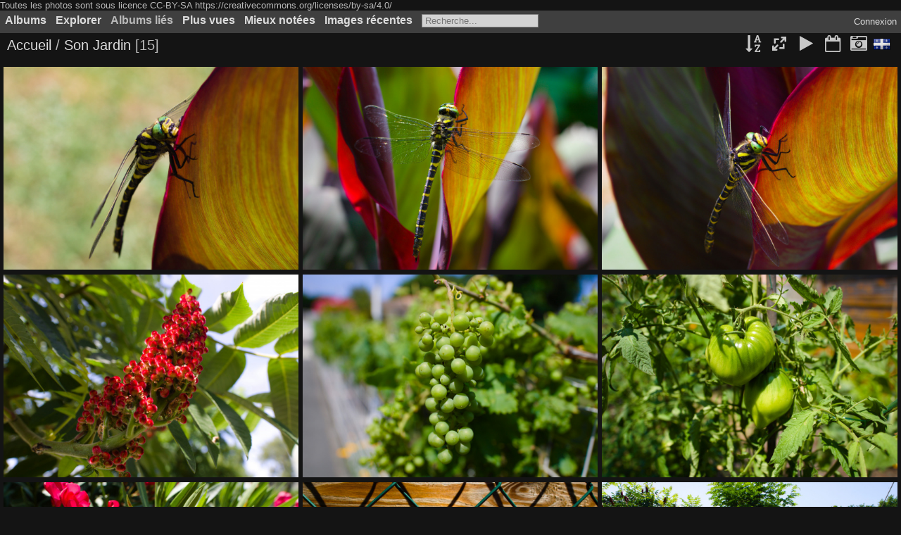

--- FILE ---
content_type: text/html; charset=utf-8
request_url: http://www.drenghel.ovh/services/piwigo/index.php?/category/56
body_size: 5913
content:
<!DOCTYPE html>
<html lang=fr dir=ltr>
<head>
<title>Son Jardin</title>
<link rel="shortcut icon" type="image/x-icon" href="themes/default/icon/favicon.ico">
<link rel="stylesheet" type="text/css" href="themes/modus/css/open-sans/open-sans.css"> <link rel="stylesheet" type="text/css" href="_data/combined/1cu8475.css"><link rel=canonical href="index.php?/category/56"><script type="text/javascript" src="./plugins/ShareAlbum/template/js/clipboard.min.js?v12.3.0"></script>
<meta name=viewport content="width=device-width,initial-scale=1">

<meta name="generator" content="Piwigo (aka PWG), see piwigo.org">

<meta name="description" content="Son Jardin">


<style type="text/css">
#thumbnails{text-align:justify;overflow:hidden;margin-left:-1px;margin-right:5px}
#thumbnails>li{float:left;overflow:hidden;position:relative;margin-bottom:7px;margin-left:6px}#thumbnails>li>a{position:absolute;border:0}</style>
</head>

<body id=theCategoryPage class="modus-withPageBanner">
<div id="theHeader">Toutes les photos sont sous licence CC-BY-SA

https://creativecommons.org/licenses/by-sa/4.0/</div>


<aside id=menubar>
		<dl id=mbCategories>
<dt>
	<a href="index.php?/categories">Albums</a>
</dt>
<dd>
  <ul>
    <li >
      <a href="index.php?/category/109"  title="110 photos dans 2 sous-albums">Arts & Culture</a>
      <span class="menuInfoCatByChild badge" title="110 photos dans 2 sous-albums">110</span>
      </li>
    
    <li >
      <a href="index.php?/category/106"  title="2 photos dans 1 sous-album">Astro Photo</a>
      <span class="menuInfoCatByChild badge" title="2 photos dans 1 sous-album">2</span>
      </li>
    
    <li >
      <a href="index.php?/category/72"  title="154 photos dans 3 sous-albums">Fêtes Bordelaises</a>
      <span class="menuInfoCatByChild badge" title="154 photos dans 3 sous-albums">154</span>
      </li>
    
    <li >
      <a href="index.php?/category/62"  title="77 photos dans cet album">Favoris de l'auteur</a>
      <span class="menuInfoCat badge" title="77 photos dans cet album">77</span>
      </li>
    
    <li class="selected">
      <a href="index.php?/category/56"  title="15 photos dans cet album">Son Jardin</a>
      <span class="menuInfoCat badge" title="15 photos dans cet album">15</span>
      </li>
    
    <li >
      <a href="index.php?/category/51"  title="23 photos dans cet album">Macro</a>
      <span class="menuInfoCat badge" title="23 photos dans cet album">23</span>
      </li>
    
    <li >
      <a href="index.php?/category/13"  title="3778 photos dans 68 sous-albums">Politique et Manifs diverses</a>
      <span class="menuInfoCatByChild badge" title="3778 photos dans 68 sous-albums">3778</span>
      </li>
    
    <li >
      <a href="index.php?/category/3"  title="255 photos dans cet album / 88 photos dans 4 sous-albums">Vracs</a>
      <span class="menuInfoCat badge" title="255 photos dans cet album / 88 photos dans 4 sous-albums">343</span>
  </li></ul>

	<p class="totalImages">4425 photos</p>
</dd>
	</dl>
		<dl id=mbSpecials>
<dt><a>Explorer</a></dt>
<dd>
	<ul><li><a href="index.php?/most_visited" title="afficher les images les plus vues">Plus vues</a></li><li><a href="index.php?/best_rated" title="afficher les images les mieux notées">Mieux notées</a></li><li><a href="index.php?/recent_pics" title="afficher les images les plus récentes">Images récentes</a></li><li><a href="index.php?/recent_cats" title="afficher les catégories récemment mises à jour ou créées">Albums récents</a></li><li><a href="random.php" title="afficher un ensemble d'images prises au hasard" rel="nofollow">Images au hasard</a></li><li><a href="index.php?/created-monthly-calendar" title="affichage année par année, mois par mois, jour par jour" rel="nofollow">Calendrier</a></li><hr><li><a href="tags.php" title="Voir les mots clés disponibles">Mots clés</a> (6)</li><li><a href="search.php" title="recherche" rel="search">Recherche</a></li><li><a href="comments.php" title="Voir les derniers commentaires utilisateurs">Commentaires</a> (0)</li><li><a href="about.php" title="À propos de Piwigo">À propos</a></li><li><a href="notification.php" title="flux RSS" rel="nofollow">Notifications RSS</a></li></ul>
</dd>

	</dl>
		<dl id=mbRelatedCategories>
<dt>
	Albums liés
</dt>
<dd>
  <ul>
    <li>
      <a href="index.php?/category/56/62" title="">Favoris de l'auteur</a>
      <span class="badge" title="2 photos">2</span>
  </li></ul>
</dd>
	</dl>
	<dl id="mbMostVisited"><dt><a href="index.php?/most_visited" title="afficher les images les plus vues">Plus vues</a></dt></dl>
<dl id="mbBestRated"><dt><a href="index.php?/best_rated" title="afficher les images les mieux notées">Mieux notées</a></dt></dl>
<dl><dt><a href="index.php?/recent_pics" title="afficher les images les plus récentes">Images récentes</a></dt></dl>
<dl style="float:none">
	<form style="margin:0;display:inline" action="qsearch.php" method=get id=quicksearch onsubmit="return this.q.value!='';">
		<input type="text" name=q id=qsearchInput placeholder="Recherche..." >
	</form>
</dl>
<dl style="float:right;margin-top:3px">
	<dt style="font-size:100%;font-weight:normal;padding-left:15px"><a href="identification.php" rel=nofollow>Connexion</a></dt>
	<dd style="right:0">
		<ul>
		<li><a href="identification.php" rel="nofollow">Connexion</a></li>
		<li><a href="password.php" title="Mot de passe oublié ?" rel="nofollow">Mot de passe oublié ?</a></li>
		</ul>
<form method=post action="identification.php" id=quickconnect><fieldset><legend>Connexion rapide</legend><p><label for=userX>Nom d'utilisateur</label><br><input type=text name=username id=userX value="" style="width:99%"></p><p><label for=passX>Mot de passe</label><br><input type=password name=password id=passX style="width:99%"></p><p><label>Connexion auto&nbsp;<input type=checkbox name=remember_me value=1></label></p><p><input type=hidden name=redirect value="%2Fservices%2Fpiwigo%2Findex.php%3F%2Fcategory%2F56"><input type=submit name=login value="Valider"></p></fieldset></form>
	</dd>
</dl>

</aside>
<a id="menuSwitcher" class="pwg-button" title="Menu"><span class="pwg-icon pwg-icon-menu"></span></a>





<div id="content" class="content contentWithMenu">
<div class="titrePage">
	<a id=albumActionsSwitcher class=pwg-button><span class="pwg-icon pwg-icon-ellipsis"></span></a><ul class="categoryActions">
		<li><a id="sortOrderLink" title="Ordre de tri" class="pwg-state-default pwg-button" rel="nofollow"><span class="pwg-icon pwg-icon-sort"></span><span class="pwg-button-text">Ordre de tri</span></a><div id="sortOrderBox" class="switchBox"><div class="switchBoxTitle">Ordre de tri</div><span>&#x2714; </span>Par défaut<br><span style="visibility:hidden">&#x2714; </span><a href="index.php?/category/56&amp;image_order=1" rel="nofollow">Titre de la photo, A &rarr; Z</a><br><span style="visibility:hidden">&#x2714; </span><a href="index.php?/category/56&amp;image_order=2" rel="nofollow">Titre de la photo, Z &rarr; A</a><br><span style="visibility:hidden">&#x2714; </span><a href="index.php?/category/56&amp;image_order=3" rel="nofollow">Date de création, récent &rarr; ancien</a><br><span style="visibility:hidden">&#x2714; </span><a href="index.php?/category/56&amp;image_order=4" rel="nofollow">Date de création, ancien &rarr; récent</a><br><span style="visibility:hidden">&#x2714; </span><a href="index.php?/category/56&amp;image_order=5" rel="nofollow">Date d'ajout, récent &rarr; ancien</a><br><span style="visibility:hidden">&#x2714; </span><a href="index.php?/category/56&amp;image_order=6" rel="nofollow">Date d'ajout, ancien &rarr; récent</a><br><span style="visibility:hidden">&#x2714; </span><a href="index.php?/category/56&amp;image_order=7" rel="nofollow">Note, haute &rarr; basse</a><br><span style="visibility:hidden">&#x2714; </span><a href="index.php?/category/56&amp;image_order=8" rel="nofollow">Note, basse &rarr; haute</a><br><span style="visibility:hidden">&#x2714; </span><a href="index.php?/category/56&amp;image_order=9" rel="nofollow">Nombre de visites, haut &rarr; bas</a><br><span style="visibility:hidden">&#x2714; </span><a href="index.php?/category/56&amp;image_order=10" rel="nofollow">Nombre de visites, bas &rarr; haut</a></div></li>
		<li><a id="derivativeSwitchLink" title="Tailles de photo" class="pwg-state-default pwg-button" rel="nofollow"><span class="pwg-icon pwg-icon-sizes"></span><span class="pwg-button-text">Tailles de photo</span></a><div id="derivativeSwitchBox" class="switchBox"><div class="switchBoxTitle">Tailles de photo</div><span style="visibility:hidden">&#x2714; </span><a href="index.php?/category/56&amp;display=square" rel="nofollow">Carré</a><br><span style="visibility:hidden">&#x2714; </span><a href="index.php?/category/56&amp;display=thumb" rel="nofollow">Miniature</a><br><span style="visibility:hidden">&#x2714; </span><a href="index.php?/category/56&amp;display=2small" rel="nofollow">XXS - minuscule</a><br><span>&#x2714; </span>XS - très petit<br><span style="visibility:hidden">&#x2714; </span><a href="index.php?/category/56&amp;display=small" rel="nofollow">S - petit</a><br><span style="visibility:hidden">&#x2714; </span><a href="index.php?/category/56&amp;display=medium" rel="nofollow">M - moyen</a><br><span style="visibility:hidden">&#x2714; </span><a href="index.php?/category/56&amp;display=large" rel="nofollow">L - grand</a></div></li>

		<li id="cmdSlideshow"><a href="picture.php?/3203/category/56&amp;slideshow=" title="diaporama" class="pwg-state-default pwg-button" rel="nofollow"><span class="pwg-icon pwg-icon-slideshow"></span><span class="pwg-button-text">diaporama</span></a></li>
		<li><a href="index.php?/category/56/posted-monthly-list" title="afficher un calendrier par date d'ajout" class="pwg-state-default pwg-button" rel="nofollow"><span class="pwg-icon pwg-icon-calendar"></span><span class="pwg-button-text">Calendrier</span></a></li>
		<li><a href="index.php?/category/56/created-monthly-list" title="afficher un calendrier par date de création" class="pwg-state-default pwg-button" rel="nofollow"><span class="pwg-icon pwg-icon-camera-calendar"></span><span class="pwg-button-text">Calendrier</span></a></li>
<li id="languageSwitch"><a id="languageSwitchLink" title="Langue" class="pwg-state-default pwg-button" rel="nofollow"><span class="pwg-icon langflag-fr_CA">&nbsp;</span><span class="pwg-button-text">Langue</span></a><div id="languageSwitchBox" class="switchBox"><div class="switchBoxTitle">Langue</div><a rel="nofollow" href="index.php?/category/56&amp;lang=af_ZA"><span class="pwg-icon langflag-af_ZA">Afrikaans [ZA]</span>Afrikaans </a><a rel="nofollow" href="index.php?/category/56&amp;lang=es_AR"><span class="pwg-icon langflag-es_AR">Argentina [AR]</span>Argentina </a><a rel="nofollow" href="index.php?/category/56&amp;lang=az_AZ"><span class="pwg-icon langflag-az_AZ">Azərbaycanca [AZ]</span>Azərbaycanca </a><br><a rel="nofollow" href="index.php?/category/56&amp;lang=id_ID"><span class="pwg-icon langflag-id_ID">Bahasa Indonesia [ID]</span>Bahasa Indonesia </a><a rel="nofollow" href="index.php?/category/56&amp;lang=pt_BR"><span class="pwg-icon langflag-pt_BR">Brasil [BR]</span>Brasil </a><a rel="nofollow" href="index.php?/category/56&amp;lang=br_FR"><span class="pwg-icon langflag-br_FR">Brezhoneg [FR]</span>Brezhoneg </a><br><a rel="nofollow" href="index.php?/category/56&amp;lang=ca_ES"><span class="pwg-icon langflag-ca_ES">Català [CA]</span>Català </a><a rel="nofollow" href="index.php?/category/56&amp;lang=cs_CZ"><span class="pwg-icon langflag-cs_CZ">Česky [CZ]</span>Česky </a><a rel="nofollow" href="index.php?/category/56&amp;lang=da_DK"><span class="pwg-icon langflag-da_DK">Dansk [DK]</span>Dansk </a><br><a rel="nofollow" href="index.php?/category/56&amp;lang=de_DE"><span class="pwg-icon langflag-de_DE">Deutsch [DE]</span>Deutsch </a><a rel="nofollow" href="index.php?/category/56&amp;lang=dv_MV"><span class="pwg-icon langflag-dv_MV">Dhivehi [MV]</span>Dhivehi </a><a rel="nofollow" href="index.php?/category/56&amp;lang=en_GB"><span class="pwg-icon langflag-en_GB">English [GB]</span>English </a><br><a rel="nofollow" href="index.php?/category/56&amp;lang=en_UK"><span class="pwg-icon langflag-en_UK">English [UK]</span>English </a><a rel="nofollow" href="index.php?/category/56&amp;lang=en_US"><span class="pwg-icon langflag-en_US">English [US]</span>English </a><a rel="nofollow" href="index.php?/category/56&amp;lang=es_ES"><span class="pwg-icon langflag-es_ES">Español [ES]</span>Español </a><br><a rel="nofollow" href="index.php?/category/56&amp;lang=eo_EO"><span class="pwg-icon langflag-eo_EO">Esperanto [EO]</span>Esperanto </a><a rel="nofollow" href="index.php?/category/56&amp;lang=et_EE"><span class="pwg-icon langflag-et_EE">Estonian [EE]</span>Estonian </a><a rel="nofollow" href="index.php?/category/56&amp;lang=eu_ES"><span class="pwg-icon langflag-eu_ES">Euskara [ES]</span>Euskara </a><br><a rel="nofollow" href="index.php?/category/56&amp;lang=fi_FI"><span class="pwg-icon langflag-fi_FI">Finnish [FI]</span>Finnish </a><a rel="nofollow" href="index.php?/category/56&amp;lang=fr_FR"><span class="pwg-icon langflag-fr_FR">Français [FR]</span>Français </a><a rel="nofollow" href="index.php?/category/56&amp;lang=fr_CA"><span class="pwg-icon langflag-fr_CA">Français [QC]</span>Français </a><br><a rel="nofollow" href="index.php?/category/56&amp;lang=ga_IE"><span class="pwg-icon langflag-ga_IE">Gaeilge [IE]</span>Gaeilge </a><a rel="nofollow" href="index.php?/category/56&amp;lang=gl_ES"><span class="pwg-icon langflag-gl_ES">Galego [ES]</span>Galego </a><a rel="nofollow" href="index.php?/category/56&amp;lang=hr_HR"><span class="pwg-icon langflag-hr_HR">Hrvatski [HR]</span>Hrvatski </a><br><a rel="nofollow" href="index.php?/category/56&amp;lang=is_IS"><span class="pwg-icon langflag-is_IS">Íslenska [IS]</span>Íslenska </a><a rel="nofollow" href="index.php?/category/56&amp;lang=it_IT"><span class="pwg-icon langflag-it_IT">Italiano [IT]</span>Italiano </a><a rel="nofollow" href="index.php?/category/56&amp;lang=lv_LV"><span class="pwg-icon langflag-lv_LV">Latviešu [LV]</span>Latviešu </a><br><a rel="nofollow" href="index.php?/category/56&amp;lang=lb_LU"><span class="pwg-icon langflag-lb_LU">Lëtzebuergesch [LU]</span>Lëtzebuergesch </a><a rel="nofollow" href="index.php?/category/56&amp;lang=lt_LT"><span class="pwg-icon langflag-lt_LT">Lietuviu [LT]</span>Lietuviu </a><a rel="nofollow" href="index.php?/category/56&amp;lang=hu_HU"><span class="pwg-icon langflag-hu_HU">Magyar [HU]</span>Magyar </a><br><a rel="nofollow" href="index.php?/category/56&amp;lang=ms_MY"><span class="pwg-icon langflag-ms_MY">Malay [MY]</span>Malay </a><a rel="nofollow" href="index.php?/category/56&amp;lang=es_MX"><span class="pwg-icon langflag-es_MX">México [MX]</span>México </a><a rel="nofollow" href="index.php?/category/56&amp;lang=nl_NL"><span class="pwg-icon langflag-nl_NL">Nederlands [NL]</span>Nederlands </a><br><a rel="nofollow" href="index.php?/category/56&amp;lang=nb_NO"><span class="pwg-icon langflag-nb_NO">Norsk Bokmål [NO]</span>Norsk bokmål </a><a rel="nofollow" href="index.php?/category/56&amp;lang=nn_NO"><span class="pwg-icon langflag-nn_NO">Norwegian Nynorsk [NO]</span>Norwegian nynorsk </a><a rel="nofollow" href="index.php?/category/56&amp;lang=pl_PL"><span class="pwg-icon langflag-pl_PL">Polski [PL]</span>Polski </a><br><a rel="nofollow" href="index.php?/category/56&amp;lang=pt_PT"><span class="pwg-icon langflag-pt_PT">Português [PT]</span>Português </a><a rel="nofollow" href="index.php?/category/56&amp;lang=ro_RO"><span class="pwg-icon langflag-ro_RO">Română [RO]</span>Română </a><a rel="nofollow" href="index.php?/category/56&amp;lang=sl_SI"><span class="pwg-icon langflag-sl_SI">Slovenšcina [SI]</span>Slovenšcina </a><br><a rel="nofollow" href="index.php?/category/56&amp;lang=sk_SK"><span class="pwg-icon langflag-sk_SK">Slovensky [SK]</span>Slovensky </a><a rel="nofollow" href="index.php?/category/56&amp;lang=sh_RS"><span class="pwg-icon langflag-sh_RS">Srpski [SR]</span>Srpski </a><a rel="nofollow" href="index.php?/category/56&amp;lang=sv_SE"><span class="pwg-icon langflag-sv_SE">Svenska [SE]</span>Svenska </a><br><a rel="nofollow" href="index.php?/category/56&amp;lang=vi_VN"><span class="pwg-icon langflag-vi_VN">Tiếng Việt [VN]</span>Tiếng Việt </a><a rel="nofollow" href="index.php?/category/56&amp;lang=tr_TR"><span class="pwg-icon langflag-tr_TR">Türkçe [TR]</span>Türkçe </a><a rel="nofollow" href="index.php?/category/56&amp;lang=wo_SN"><span class="pwg-icon langflag-wo_SN">Wolof [SN]</span>Wolof </a><br><a rel="nofollow" href="index.php?/category/56&amp;lang=el_GR"><span class="pwg-icon langflag-el_GR">Ελληνικά [GR]</span>Ελληνικά </a><a rel="nofollow" href="index.php?/category/56&amp;lang=bg_BG"><span class="pwg-icon langflag-bg_BG">Български [BG]</span>Български </a><a rel="nofollow" href="index.php?/category/56&amp;lang=mk_MK"><span class="pwg-icon langflag-mk_MK">Македонски [MK]</span>Македонски </a><br><a rel="nofollow" href="index.php?/category/56&amp;lang=mn_MN"><span class="pwg-icon langflag-mn_MN">Монгол [MN]</span>Монгол </a><a rel="nofollow" href="index.php?/category/56&amp;lang=ru_RU"><span class="pwg-icon langflag-ru_RU">Русский [RU]</span>Русский </a><a rel="nofollow" href="index.php?/category/56&amp;lang=sr_RS"><span class="pwg-icon langflag-sr_RS">Српски [SR]</span>Српски </a><br><a rel="nofollow" href="index.php?/category/56&amp;lang=uk_UA"><span class="pwg-icon langflag-uk_UA">Українська [UA]</span>Українська </a><a rel="nofollow" href="index.php?/category/56&amp;lang=he_IL"><span class="pwg-icon langflag-he_IL">עברית [IL]</span>עברית </a><a rel="nofollow" href="index.php?/category/56&amp;lang=ar_EG"><span class="pwg-icon langflag-ar_EG">العربية (مصر) [EG]</span>العربية (مصر) </a><br><a rel="nofollow" href="index.php?/category/56&amp;lang=ar_SA"><span class="pwg-icon langflag-ar_SA">العربية [AR]</span>العربية </a><a rel="nofollow" href="index.php?/category/56&amp;lang=ar_MA"><span class="pwg-icon langflag-ar_MA">العربية [MA]</span>العربية </a><a rel="nofollow" href="index.php?/category/56&amp;lang=fa_IR"><span class="pwg-icon langflag-fa_IR">پارسی [IR]</span>پارسی </a><br><a rel="nofollow" href="index.php?/category/56&amp;lang=kok_IN"><span class="pwg-icon langflag-kok_IN">कोंकणी [IN]</span>कोंकणी </a><a rel="nofollow" href="index.php?/category/56&amp;lang=bn_IN"><span class="pwg-icon langflag-bn_IN">বাংলা[IN]</span>বাংলা</a><a rel="nofollow" href="index.php?/category/56&amp;lang=gu_IN"><span class="pwg-icon langflag-gu_IN">ગુજરાતી[IN]</span>ગુજરાતી</a><br><a rel="nofollow" href="index.php?/category/56&amp;lang=ta_IN"><span class="pwg-icon langflag-ta_IN">தமிழ் [IN]</span>தமிழ் </a><a rel="nofollow" href="index.php?/category/56&amp;lang=kn_IN"><span class="pwg-icon langflag-kn_IN">ಕನ್ನಡ [IN]</span>ಕನ್ನಡ </a><a rel="nofollow" href="index.php?/category/56&amp;lang=th_TH"><span class="pwg-icon langflag-th_TH">ภาษาไทย [TH]</span>ภาษาไทย </a><br><a rel="nofollow" href="index.php?/category/56&amp;lang=ka_GE"><span class="pwg-icon langflag-ka_GE">ქართული [GE]</span>ქართული </a><a rel="nofollow" href="index.php?/category/56&amp;lang=km_KH"><span class="pwg-icon langflag-km_KH">ខ្មែរ [KH]</span>ខ្មែរ </a><a rel="nofollow" href="index.php?/category/56&amp;lang=zh_TW"><span class="pwg-icon langflag-zh_TW">中文 (繁體) [TW]</span>中文 (繁體) </a><br><a rel="nofollow" href="index.php?/category/56&amp;lang=zh_HK"><span class="pwg-icon langflag-zh_HK">中文 (香港) [HK]</span>中文 (香港) </a><a rel="nofollow" href="index.php?/category/56&amp;lang=ja_JP"><span class="pwg-icon langflag-ja_JP">日本語 [JP]</span>日本語 </a><a rel="nofollow" href="index.php?/category/56&amp;lang=zh_CN"><span class="pwg-icon langflag-zh_CN">简体中文 [CN]</span>简体中文 </a><br><a rel="nofollow" href="index.php?/category/56&amp;lang=ko_KR"><span class="pwg-icon langflag-ko_KR">한국어 [KR]</span>한국어 </a></div></li>




	</ul>

<h2><a href="/services/piwigo/">Accueil</a> / <a href="index.php?/category/56">Son Jardin</a> <span class="badge nb_items">15</span></h2>



</div>









<div class="loader"><img src="themes/default/images/ajax_loader.gif"></div>
<ul class="thumbnails" id="thumbnails">
  <li style=width:486px;height:324px><a href="picture.php?/3203/category/56"><img src="_data/i/upload/2019/07/13/20190713231318-fe17663e-sm.jpg" width=486 height=324 alt="IMG 4696"></a><div class=overDesc>IMG 4696</div></li>
<li style=width:486px;height:324px><a href="picture.php?/3204/category/56"><img src="_data/i/upload/2019/07/13/20190713231340-fe69b1de-sm.jpg" width=486 height=324 alt="IMG 4698"></a><div class=overDesc>IMG 4698</div></li>
<li style=width:486px;height:324px><a href="picture.php?/3205/category/56"><img src="_data/i/upload/2019/07/13/20190713231359-4859e16d-sm.jpg" width=486 height=324 alt="IMG 4699"></a><div class=overDesc>IMG 4699</div></li>
<li style=width:486px;height:324px><a href="picture.php?/3206/category/56"><img src="_data/i/upload/2019/07/13/20190713231426-106c7aa4-sm.jpg" width=486 height=324 alt="IMG 4700"></a><div class=overDesc>IMG 4700</div></li>
<li style=width:486px;height:324px><a href="picture.php?/3207/category/56"><img src="_data/i/upload/2019/07/13/20190713231449-9acd5e2a-sm.jpg" width=486 height=324 alt="IMG 4701"></a><div class=overDesc>IMG 4701</div></li>
<li style=width:486px;height:324px><a href="picture.php?/3208/category/56"><img src="_data/i/upload/2019/07/13/20190713231527-32b70d16-sm.jpg" width=486 height=324 alt="IMG 4704"></a><div class=overDesc>IMG 4704</div></li>
<li style=width:486px;height:324px><a href="picture.php?/3209/category/56"><img src="_data/i/upload/2019/07/13/20190713231559-45512e61-sm.jpg" width=486 height=324 alt="IMG 4706"></a><div class=overDesc>IMG 4706</div></li>
<li style=width:486px;height:324px><a href="picture.php?/3210/category/56"><img src="_data/i/upload/2019/07/13/20190713231626-77bde62c-sm.jpg" width=486 height=324 alt="IMG 4710"></a><div class=overDesc>IMG 4710</div></li>
<li style=width:486px;height:324px><a href="picture.php?/3211/category/56"><img src="_data/i/upload/2019/07/13/20190713231728-fc07526b-sm.jpg" width=486 height=324 alt="IMG 4712"></a><div class=overDesc>IMG 4712</div></li>
<li style=width:486px;height:324px><a href="picture.php?/3212/category/56"><img src="_data/i/upload/2019/07/13/20190713231756-443d9993-sm.jpg" width=486 height=324 alt="IMG 4714"></a><div class=overDesc>IMG 4714</div></li>
<li style=width:486px;height:324px><a href="picture.php?/3213/category/56"><img src="_data/i/upload/2019/07/13/20190713231816-5106d8fe-sm.jpg" width=486 height=324 alt="IMG 4716"></a><div class=overDesc>IMG 4716</div></li>
<li style=width:486px;height:324px><a href="picture.php?/3214/category/56"><img src="_data/i/upload/2019/07/13/20190713231925-fa7c52a4-sm.jpg" width=486 height=324 alt="IMG 4717"></a><div class=overDesc>IMG 4717</div></li>
<li style=width:486px;height:324px><a href="picture.php?/3215/category/56"><img src="_data/i/upload/2019/07/13/20190713232006-c66203a8-sm.jpg" width=486 height=324 alt="IMG 4723"></a><div class=overDesc>IMG 4723</div></li>
<li style=width:486px;height:324px><a href="picture.php?/3216/category/56"><img src="_data/i/upload/2019/07/13/20190713232041-16b8b514-sm.jpg" width=486 height=324 alt="IMG 4724"></a><div class=overDesc>IMG 4724</div></li>
<li style=width:486px;height:324px><a href="picture.php?/3217/category/56"><img src="_data/i/upload/2019/07/13/20190713232108-762ffb29-sm.jpg" width=486 height=324 alt="IMG 4727"></a><div class=overDesc>IMG 4727</div></li>

</ul>

</div><div id="copyright">
	Propulsé par	<a href="https://fr.piwigo.org">Piwigo</a>
	
<script type="text/javascript" src="_data/combined/mgzq62.js"></script>
<script type="text/javascript">//<![CDATA[

var h = jQuery("#theHeader div.banner").css("height");
		var d = jQuery("#menuSwitcher").css("padding-top");

		jQuery(document).ready(function(){
			if( jQuery('#theHeader div.banner').is(':visible') && jQuery("body").css("display") == "flex"){
				jQuery("#menuSwitcher").css("padding-top",parseInt(h)+parseInt(d));
			};
		});
rvgtProcessor=new RVGThumbs({hMargin:6,rowHeight:324});
(window.SwitchBox=window.SwitchBox||[]).push("#sharealbumSwitchLink", "#sharealbumBox");
try{document.cookie="caps="+(window.devicePixelRatio?window.devicePixelRatio:1)+"x"+document.documentElement.clientWidth+"x"+document.documentElement.clientHeight+";path=/services/piwigo/"}catch(er){document.cookie="caps=1x1x1x"+err.message;}
jQuery("#languageSwitchLink").click(function() {
	var elt = jQuery("#languageSwitchBox");
	elt.css("left", Math.min(jQuery(this).offset().left, jQuery(window).width() - elt.outerWidth(true) - 5))
		.css("top", jQuery(this).offset().top + jQuery(this).outerHeight(true))
		.toggle();
});
jQuery("#languageSwitchBox").on("mouseleave", function() {
	jQuery(this).hide();
});
(window.SwitchBox=window.SwitchBox||[]).push("#sortOrderLink", "#sortOrderBox");
(window.SwitchBox=window.SwitchBox||[]).push("#derivativeSwitchLink", "#derivativeSwitchBox");
//]]></script>
<script type="text/javascript">
(function() {
var s,after = document.getElementsByTagName('script')[document.getElementsByTagName('script').length-1];
s=document.createElement('script'); s.type='text/javascript'; s.async=true; s.src='_data/combined/1or9cgm.js';
after = after.parentNode.insertBefore(s, after);
})();
</script>
</div></body>
</html>